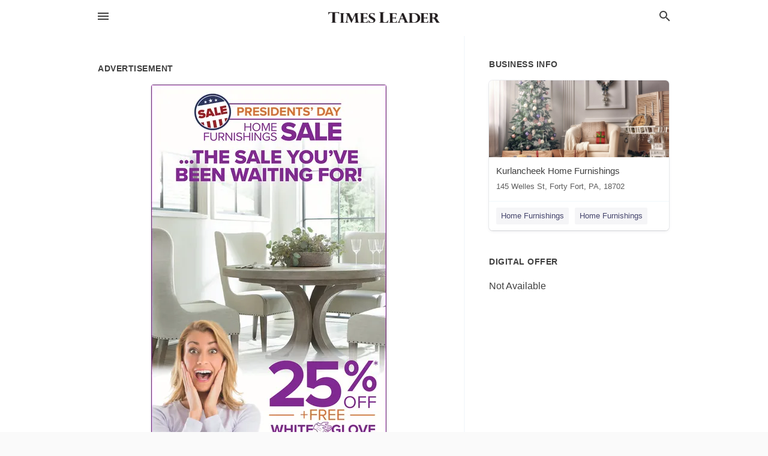

--- FILE ---
content_type: text/html; charset=utf-8
request_url: https://local.timesleader.com/forty-fort-us-pa/kurlancheek-home-furnishings-570-408-1111/2023-02-16-12369968-sale-presidents-day-home-sale-i-furnishings-dot-dot-dot-the-sale-youve-been-waiting-for-25-percent-plus-free-white-glove-ww-off-delivery-kurlancheek-home-furnishings-145-welles-st-dot-forty-fort-pa-ph-570-dot-408-dot-1111-info-at-kurlan
body_size: 7757
content:
<!DOCTYPE html>
<html lang="en" data-acm-directory="false">
  <head>
    <meta charset="utf-8">
    <meta name="viewport" content="initial-scale=1, width=device-width" />
    <!-- PWA Meta Tags -->
    <meta name="apple-mobile-web-app-capable" content="yes">
    <meta name="apple-mobile-web-app-status-bar-style" content="black-translucent">
    <meta name="apple-mobile-web-app-title" content="THURSDAY, FEBRUARY 16, 2023 Ad - Kurlancheek Home Furnishings - The Times Leader">
    <link rel="apple-touch-icon" href="/directory-favicon.ico" />
    <!-- Primary Meta Tags -->
    <title>THURSDAY, FEBRUARY 16, 2023 Ad - Kurlancheek Home Furnishings - The Times Leader</title>
    <meta name="title" content="THURSDAY, FEBRUARY 16, 2023 Ad - Kurlancheek Home Furnishings - The Times Leader">
    <meta name="description" content="Home Furnishings in 145 Welles St, Forty Fort, PA 18702">
    <link rel="shortcut icon" href="/directory-favicon.ico" />
    <meta itemprop="image" content="https://via.placeholder.com/800x800">

    <!-- Open Graph / Facebook -->
    <meta property="og:url" content="https://local.timesleader.com/forty-fort-us-pa/kurlancheek-home-furnishings-570-408-1111/[base64]">
    <meta property="og:type" content="website">
    <meta property="og:title" content="THURSDAY, FEBRUARY 16, 2023 Ad - Kurlancheek Home Furnishings - The Times Leader">
    <meta property="og:description" content="Home Furnishings in 145 Welles St, Forty Fort, PA 18702">
    <meta property="og:image" content="https://via.placeholder.com/800x800">

    <!-- Twitter -->
    <meta property="twitter:url" content="https://local.timesleader.com/forty-fort-us-pa/kurlancheek-home-furnishings-570-408-1111/[base64]">
    <meta property="twitter:title" content="THURSDAY, FEBRUARY 16, 2023 Ad - Kurlancheek Home Furnishings - The Times Leader">
    <meta property="twitter:description" content="Home Furnishings in 145 Welles St, Forty Fort, PA 18702">
    <meta property="twitter:image" content="https://via.placeholder.com/800x800">
    <meta property="twitter:card" content="summary_large_image">


    <!-- Google Search Console -->
      <meta name="google-site-verification" content="8eyCbUz8ecXP605ra4BBgRGgDUBRkMeBB04tm6J61kA" />


    <!-- Other Assets -->
      <link rel="stylesheet" href="https://unpkg.com/leaflet@1.6.0/dist/leaflet.css" integrity="sha512-xwE/Az9zrjBIphAcBb3F6JVqxf46+CDLwfLMHloNu6KEQCAWi6HcDUbeOfBIptF7tcCzusKFjFw2yuvEpDL9wQ==" crossorigin=""/>


    <!-- Google Analytics -->

    <link rel="stylesheet" media="screen" href="/assets/directory/index-625ebbc43c213a1a95e97871809bb1c7c764b7e3acf9db3a90d549597404474f.css" />
      <meta name="google-site-verification" content="eimaw6-k1neZwnFloNTDWPTZx-0HZ6u2LALqKBXLjrM" />

<!-- Google tag (gtag.js) -->
<script async src="https://www.googletagmanager.com/gtag/js?id=G-FKNDMJZPT5"></script>
<script>
  window.dataLayer = window.dataLayer || [];
  function gtag(){dataLayer.push(arguments);}
  gtag('js', new Date());

  gtag('config', 'G-FKNDMJZPT5');
</script>

    <script>
//<![CDATA[

      const MESEARCH_KEY = "";

//]]>
</script>
      <script src="/assets/directory/resources/jquery.min-a4ef3f56a89b3569946388ef171b1858effcfc18c06695b3b9cab47996be4986.js"></script>
      <link rel="stylesheet" media="screen" href="/assets/directory/materialdesignicons.min-aafad1dc342d5f4be026ca0942dc89d427725af25326ef4881f30e8d40bffe7e.css" />
  </head>

  <body class="preload" data-theme="">


    <style>
      :root {
        --color-link-alt: #6772E5 !important;
      }
    </style>

    <div class="blocker-banner" id="blocker-banner" style="display: none;">
      <div class="blocker-banner-interior">
        <span class="icon mdi mdi-alert"></span>
        <div class="blocker-banner-title">We notice you're using an ad blocker.</div>
        <div class="blocker-banner-text">Since the purpose of this site is to display digital ads, please disable your ad blocker to prevent content from breaking.</div>
        <span class="close mdi mdi-close"></span>
      </div>
    </div>

    <div class="wrapper">
      <div class="header ">
  <div class="header-main">
    <div class="container ">
      <style>
  body {
    font-family: "Arial", sans-serif;
  }
</style>
<a class="logo" href=/ aria-label="Business logo clickable to go to the home page">
    <img src="https://assets.secure.ownlocal.com/img/logos/490/original_logos.png?1661274317" alt="The Times Leader">
</a>
<a class="mdi main-nav-item mdi-menu menu-container" aria-label="hamburger menu" aria-expanded="false" href="."></a>
<a class="mdi main-nav-item search-icon" style="right: 20px;left: auto;" href="." title="Search business collapsed">
  <svg class="magnify-icon" xmlns="http://www.w3.org/2000/svg" width="1em" height="1em" viewBox="0 0 24 24">
    <path fill="#404040" d="M9.5 3A6.5 6.5 0 0 1 16 9.5c0 1.61-.59 3.09-1.56 4.23l.27.27h.79l5 5l-1.5 1.5l-5-5v-.79l-.27-.27A6.52 6.52 0 0 1 9.5 16A6.5 6.5 0 0 1 3 9.5A6.5 6.5 0 0 1 9.5 3m0 2C7 5 5 7 5 9.5S7 14 9.5 14S14 12 14 9.5S12 5 9.5 5" />
  </svg>
  <svg class="ex-icon" xmlns="http://www.w3.org/2000/svg" width="1em" height="1em" viewBox="0 0 24 24">
    <path fill="#404040" d="M6.4 19L5 17.6l5.6-5.6L5 6.4L6.4 5l5.6 5.6L17.6 5L19 6.4L13.4 12l5.6 5.6l-1.4 1.4l-5.6-5.6z" />
  </svg>
</a>
<ul class="nav">
  <li><a href="/" aria-label="directory home"><span class="mdi mdi-home"></span><span>Directory Home</span></a></li>
  <li><a href="/shop-local" aria-label="shop local"><span class="mdi mdi-storefront"></span><span>Shop Local</span></a></li>
  <li>
    <li><a href="/offers" aria-label="offers"><span class="mdi mdi-picture-in-picture-top-right"></span><span>Offers</span></a></li>
    <li><a href="/ads" aria-label="printed ads"><span class="mdi mdi-newspaper"></span><span>Print Ads</span></a></li>
  <li><a href="/categories" aria-label="categories"><span class="mdi mdi-layers-outline"></span><span>Categories</span></a></li>
  <li>
    <a href="http://timesleader.com"  aria-label="newspaper name">
      <span class="mdi mdi-home-outline"></span><span>The Times Leader</span>
    </a>
  </li>
</ul>
<div class="header-search">
  <svg xmlns="http://www.w3.org/2000/svg" width="20px" height="20px" viewBox="0 2 25 25">
    <path fill="#404040" d="M9.5 3A6.5 6.5 0 0 1 16 9.5c0 1.61-.59 3.09-1.56 4.23l.27.27h.79l5 5l-1.5 1.5l-5-5v-.79l-.27-.27A6.52 6.52 0 0 1 9.5 16A6.5 6.5 0 0 1 3 9.5A6.5 6.5 0 0 1 9.5 3m0 2C7 5 5 7 5 9.5S7 14 9.5 14S14 12 14 9.5S12 5 9.5 5"></path>
  </svg>
    <form action="/businesses" accept-charset="UTF-8" method="get">
      <input class="search-box" autocomplete="off" type="text" placeholder="Search for businesses" name="q" value="" />
</form></div>

    </div>
  </div>
</div>


      <link rel="stylesheet" media="screen" href="/assets/directory/ads-8d4cbb0ac9ea355c871c5182567aa0470af4806c8332c30d07bd3d73e02b9029.css" />

<div class="page">
        <div id="details_ad_entity" class="columns" data-entity-id=12369968 data-entity-type="ad" data-controller="ads" data-action="show">
  <div class="column left-column">
    <div class="block">
      <div class="block-interior">
        <h3><span class="translation_missing" title="translation missing: en.directory.advertisement">Advertisement</span></h3>
        <img class="promo" src="https://assets.secure.ownlocal.com/img/uploads/12369968/large_images.webp" alt="Ad promo image large">
      </div>
    </div>
    <div class="block">
      <div class="block-interior">
          <ul class="specs">
              <li>
                  <h3>Published Date</h3>
                  <span>February 16, 2023</span>
                    <div class="expired-note">
                      This ad was originally published on this date and may contain an offer that is no longer valid. 
                      To learn more about this business and its most recent offers, 
                      <a href="/forty%20fort-pa/kurlancheek-home-furnishings-570-408-1111">click here</a>.
                    </div>
              </li>
          </ul>
        </div>
      </div>
      <div class="block">
        <div class="block-interior">
          <div class="promo-text">
            <h3>Ad Text</h3>
            <div class="promo-text-interior">
            <p>SALE PRESIDENTS&#39; DAY
HOME SALE
I
FURNISHINGS
...THE SALE YOU&#39;VE
BEEN WAITING FOR!
25%
+FREE -
WHITE GLOVE
ww
OFF
DELIVERY
Kurlancheek
HOME FURNISHINGS
145 Welles St., Forty Fort, PA | ph 570.408.1111
info@kurlancheekhome.com I kurlancheekhome.com
*25% off all in-stock or special order furniture and accessories. Cannot be combined
with other offers. Free delivery up to 40 miles of our showroom. Offer Expires 2/27/23. SALE PRESIDENTS &#39; DAY HOME SALE I FURNISHINGS ... THE SALE YOU&#39;VE BEEN WAITING FOR ! 25 % + FREE - WHITE GLOVE ww OFF DELIVERY Kurlancheek HOME FURNISHINGS 145 Welles St. , Forty Fort , PA | ph 570.408.1111 info@kurlancheekhome.com I kurlancheekhome.com * 25 % off all in - stock or special order furniture and accessories . Cannot be combined with other offers . Free delivery up to 40 miles of our showroom . Offer Expires 2/27/23 .</p>
          </div>
        </div>
      </div>
    </div>
  </div>
  <div class="column right-column">
    <div class="block">
      <div class="block-interior">
          <h3>Business Info</h3>
          <ul id="businesses_entity" class="cards" style="margin-bottom: 15px;">
              
<li class="" data-entity-id="69099549" data-name="Kurlancheek Home Furnishings" data-entity-type="business" data-controller="ads" data-action="show">
  <a itemscope itemtype="http://schema.org/LocalBusiness" class="card-top" href="/forty%20fort-pa/kurlancheek-home-furnishings-570-408-1111" title="Kurlancheek Home Furnishings" aria-label="Kurlancheek Home Furnishings 145 Welles St, Forty Fort, PA, 18702" >
    <div
      class="image "
        style= "background-image: url('https://storage.googleapis.com/ownlocal-adforge-production/backgrounds/origamis/custom/7dfa1307-6d7e-4bac-be0f-336d9d483b6f/full.webp');"
    >
    </div>
    <div class="card-info">
      <div itemprop="name" class="name">Kurlancheek Home Furnishings</div>
      <span itemprop="address" itemscope itemtype="http://schema.org/PostalAddress">
        <div itemprop="streetAddress" class="details">145 Welles St, Forty Fort, PA, 18702</div>
      </span>
    </div>
  </a>
  <div class="card-bottom">

    
<a class="tag" href="/categories/shopping/home-furnishings">
  Home Furnishings
</a>

<a class="tag" href="/categories/shopping/home-furnishings">
  Home Furnishings
</a>

  </div>
</li>

          </ul>
        <h3>Digital Offer</h3>
          <span>Not Available</span>
      </div>
    </div>
  </div>
  <div class="clear">
  </div>
</div>



        <section>
            
<section>
  <div class="container">
    <h2>OTHER PRINT ADS</h2>
    <div id="carouselads" class="cards carousel promos">
      <div title="left arrow icon" class="control previous"><span class="mdi"><svg xmlns="http://www.w3.org/2000/svg" width="1em" height="1em" viewBox="0 0 24 24"><path fill="currentColor" d="M15.41 16.58L10.83 12l4.58-4.59L14 6l-6 6l6 6z"/></svg></span></div>
      <div title="right arrow icon" class="control next"><span class="mdi"><svg xmlns="http://www.w3.org/2000/svg" width="1em" height="1em" viewBox="0 0 24 24"><path fill="currentColor" d="M8.59 16.58L13.17 12L8.59 7.41L10 6l6 6l-6 6z"/></svg></span></div>
      <div class="stage active">
        <ul id="ads_entity">
          
<li data-entity-id="12936750" data-entity-type="ad" data-controller="ads" data-action="show">
  <a class="card-top" href="/forty-fort-pa/kurlancheek-home-furnishings-570-408-1111/[base64]" aria-label="12/14/25">
    <div class="image "
        style="background-image: url('https://assets.secure.ownlocal.com/img/uploads/12936750/hover_images.webp');"
    ></div>
    <div class="card-info">
      <div
        class="details"
        data-ad-start-date='12/14/25'
        data-business-name='Kurlancheek Home Furnishings'
        data-business-address='145 Welles St'
        data-business-city='Forty Fort'
        data-business-state='PA'
        data-business-phone='+15704081111'
        data-business-website='http://kurlancheekhome.com/'
        data-business-profile='/forty%20fort-pa/kurlancheek-home-furnishings-570-408-1111'
      >
        <span class="mdi mdi-calendar"></span>12/14/25
      </div>
    </div>
  </a>
</li>

<li data-entity-id="12931680" data-entity-type="ad" data-controller="ads" data-action="show">
  <a class="card-top" href="/forty-fort-pa/kurlancheek-home-furnishings-570-408-1111/[base64]" aria-label="12/05/25">
    <div class="image "
        style="background-image: url('https://assets.secure.ownlocal.com/img/uploads/12931680/hover_images.webp');"
    ></div>
    <div class="card-info">
      <div
        class="details"
        data-ad-start-date='12/05/25'
        data-business-name='Kurlancheek Home Furnishings'
        data-business-address='145 Welles St'
        data-business-city='Forty Fort'
        data-business-state='PA'
        data-business-phone='+15704081111'
        data-business-website='http://kurlancheekhome.com/'
        data-business-profile='/forty%20fort-pa/kurlancheek-home-furnishings-570-408-1111'
      >
        <span class="mdi mdi-calendar"></span>12/05/25
      </div>
    </div>
  </a>
</li>

<li data-entity-id="12914597" data-entity-type="ad" data-controller="ads" data-action="show">
  <a class="card-top" href="/forty-fort-pa/kurlancheek-home-furnishings-570-408-1111/[base64]" aria-label="11/09/25">
    <div class="image "
        style="background-image: url('https://assets.secure.ownlocal.com/img/uploads/12914597/hover_images.webp');"
    ></div>
    <div class="card-info">
      <div
        class="details"
        data-ad-start-date='11/09/25'
        data-business-name='Kurlancheek Home Furnishings'
        data-business-address='145 Welles St'
        data-business-city='Forty Fort'
        data-business-state='PA'
        data-business-phone='+15704081111'
        data-business-website='http://kurlancheekhome.com/'
        data-business-profile='/forty%20fort-pa/kurlancheek-home-furnishings-570-408-1111'
      >
        <span class="mdi mdi-calendar"></span>11/09/25
      </div>
    </div>
  </a>
</li>

<li data-entity-id="12864374" data-entity-type="ad" data-controller="ads" data-action="show">
  <a class="card-top" href="/forty-fort-pa/kurlancheek-home-furnishings-570-408-1111/[base64]" aria-label="08/28/25">
    <div class="image "
        style="background-image: url('https://assets.secure.ownlocal.com/img/uploads/12864374/hover_images.webp');"
    ></div>
    <div class="card-info">
      <div
        class="details"
        data-ad-start-date='08/28/25'
        data-business-name='Kurlancheek Home Furnishings'
        data-business-address='145 Welles St'
        data-business-city='Forty Fort'
        data-business-state='PA'
        data-business-phone='+15704081111'
        data-business-website='http://kurlancheekhome.com/'
        data-business-profile='/forty%20fort-pa/kurlancheek-home-furnishings-570-408-1111'
      >
        <span class="mdi mdi-calendar"></span>08/28/25
      </div>
    </div>
  </a>
</li>

<li data-entity-id="12862616" data-entity-type="ad" data-controller="ads" data-action="show">
  <a class="card-top" href="/forty-fort-pa/kurlancheek-home-furnishings-570-408-1111/[base64]" aria-label="08/24/25">
    <div class="image "
        style="background-image: url('https://assets.secure.ownlocal.com/img/uploads/12862616/hover_images.webp');"
    ></div>
    <div class="card-info">
      <div
        class="details"
        data-ad-start-date='08/24/25'
        data-business-name='Kurlancheek Home Furnishings'
        data-business-address='145 Welles St'
        data-business-city='Forty Fort'
        data-business-state='PA'
        data-business-phone='+15704081111'
        data-business-website='http://kurlancheekhome.com/'
        data-business-profile='/forty%20fort-pa/kurlancheek-home-furnishings-570-408-1111'
      >
        <span class="mdi mdi-calendar"></span>08/24/25
      </div>
    </div>
  </a>
</li>

        </ul>
      </div>
        <div class="stage">
          <ul id="ads_entity">
            
<li data-entity-id="12862045" data-entity-type="ad" data-controller="ads" data-action="show">
  <a class="card-top" href="/forty-fort-pa/kurlancheek-home-furnishings-570-408-1111/[base64]" aria-label="08/22/25">
    <div class="image "
        style="background-image: url('https://assets.secure.ownlocal.com/img/uploads/12862045/hover_images.webp');"
    ></div>
    <div class="card-info">
      <div
        class="details"
        data-ad-start-date='08/22/25'
        data-business-name='Kurlancheek Home Furnishings'
        data-business-address='145 Welles St'
        data-business-city='Forty Fort'
        data-business-state='PA'
        data-business-phone='+15704081111'
        data-business-website='http://kurlancheekhome.com/'
        data-business-profile='/forty%20fort-pa/kurlancheek-home-furnishings-570-408-1111'
      >
        <span class="mdi mdi-calendar"></span>08/22/25
      </div>
    </div>
  </a>
</li>

<li data-entity-id="12847832" data-entity-type="ad" data-controller="ads" data-action="show">
  <a class="card-top" href="/forty-fort-pa/kurlancheek-home-furnishings-570-408-1111/[base64]" aria-label="07/17/25">
    <div class="image "
        style="background-image: url('https://assets.secure.ownlocal.com/img/uploads/12847832/hover_images.webp');"
    ></div>
    <div class="card-info">
      <div
        class="details"
        data-ad-start-date='07/17/25'
        data-business-name='Kurlancheek Home Furnishings'
        data-business-address='145 Welles St'
        data-business-city='Forty Fort'
        data-business-state='PA'
        data-business-phone='+15704081111'
        data-business-website='http://kurlancheekhome.com/'
        data-business-profile='/forty%20fort-pa/kurlancheek-home-furnishings-570-408-1111'
      >
        <span class="mdi mdi-calendar"></span>07/17/25
      </div>
    </div>
  </a>
</li>

<li data-entity-id="12825278" data-entity-type="ad" data-controller="ads" data-action="show">
  <a class="card-top" href="/forty-fort-pa/kurlancheek-home-furnishings-570-408-1111/[base64]" aria-label="05/25/25">
    <div class="image "
        style="background-image: url('https://assets.secure.ownlocal.com/img/uploads/12825278/hover_images.webp');"
    ></div>
    <div class="card-info">
      <div
        class="details"
        data-ad-start-date='05/25/25'
        data-business-name='Kurlancheek Home Furnishings'
        data-business-address='145 Welles St'
        data-business-city='Forty Fort'
        data-business-state='PA'
        data-business-phone='+15704081111'
        data-business-website='http://kurlancheekhome.com/'
        data-business-profile='/forty%20fort-pa/kurlancheek-home-furnishings-570-408-1111'
      >
        <span class="mdi mdi-calendar"></span>05/25/25
      </div>
    </div>
  </a>
</li>

<li data-entity-id="12822503" data-entity-type="ad" data-controller="ads" data-action="show">
  <a class="card-top" href="/forty-fort-pa/kurlancheek-home-furnishings-570-408-1111/[base64]" aria-label="05/18/25">
    <div class="image "
        style="background-image: url('https://assets.secure.ownlocal.com/img/uploads/12822503/hover_images.webp');"
    ></div>
    <div class="card-info">
      <div
        class="details"
        data-ad-start-date='05/18/25'
        data-business-name='Kurlancheek Home Furnishings'
        data-business-address='145 Welles St'
        data-business-city='Forty Fort'
        data-business-state='PA'
        data-business-phone='+15704081111'
        data-business-website='http://kurlancheekhome.com/'
        data-business-profile='/forty%20fort-pa/kurlancheek-home-furnishings-570-408-1111'
      >
        <span class="mdi mdi-calendar"></span>05/18/25
      </div>
    </div>
  </a>
</li>

<li data-entity-id="12777832" data-entity-type="ad" data-controller="ads" data-action="show">
  <a class="card-top" href="/forty-fort-pa/kurlancheek-home-furnishings-570-408-1111/[base64]" aria-label="02/09/25">
    <div class="image "
        style="background-image: url('https://assets.secure.ownlocal.com/img/uploads/12777832/hover_images.webp');"
    ></div>
    <div class="card-info">
      <div
        class="details"
        data-ad-start-date='02/09/25'
        data-business-name='Kurlancheek Home Furnishings'
        data-business-address='145 Welles St'
        data-business-city='Forty Fort'
        data-business-state='PA'
        data-business-phone='+15704081111'
        data-business-website='http://kurlancheekhome.com/'
        data-business-profile='/forty%20fort-pa/kurlancheek-home-furnishings-570-408-1111'
      >
        <span class="mdi mdi-calendar"></span>02/09/25
      </div>
    </div>
  </a>
</li>

          </ul>
        </div>
        <div class="stage">
          <ul id="ads_entity">
            
<li data-entity-id="12769792" data-entity-type="ad" data-controller="ads" data-action="show">
  <a class="card-top" href="/forty-fort-pa/kurlancheek-home-furnishings-570-408-1111/[base64]" aria-label="01/19/25">
    <div class="image "
        style="background-image: url('https://assets.secure.ownlocal.com/img/uploads/12769792/hover_images.webp');"
    ></div>
    <div class="card-info">
      <div
        class="details"
        data-ad-start-date='01/19/25'
        data-business-name='Kurlancheek Home Furnishings'
        data-business-address='145 Welles St'
        data-business-city='Forty Fort'
        data-business-state='PA'
        data-business-phone='+15704081111'
        data-business-website='http://kurlancheekhome.com/'
        data-business-profile='/forty%20fort-pa/kurlancheek-home-furnishings-570-408-1111'
      >
        <span class="mdi mdi-calendar"></span>01/19/25
      </div>
    </div>
  </a>
</li>

<li data-entity-id="12759823" data-entity-type="ad" data-controller="ads" data-action="show">
  <a class="card-top" href="/forty-fort-pa/kurlancheek-home-furnishings-570-408-1111/[base64]" aria-label="12/13/24">
    <div class="image "
        style="background-image: url('https://assets.secure.ownlocal.com/img/uploads/12759823/hover_images.webp');"
    ></div>
    <div class="card-info">
      <div
        class="details"
        data-ad-start-date='12/13/24'
        data-business-name='Kurlancheek Home Furnishings'
        data-business-address='145 Welles St'
        data-business-city='Forty Fort'
        data-business-state='PA'
        data-business-phone='+15704081111'
        data-business-website='http://kurlancheekhome.com/'
        data-business-profile='/forty%20fort-pa/kurlancheek-home-furnishings-570-408-1111'
      >
        <span class="mdi mdi-calendar"></span>12/13/24
      </div>
    </div>
  </a>
</li>

<li data-entity-id="12744560" data-entity-type="ad" data-controller="ads" data-action="show">
  <a class="card-top" href="/forty-fort-pa/kurlancheek-home-furnishings-570-408-1111/[base64]" aria-label="11/09/24">
    <div class="image "
        style="background-image: url('https://assets.secure.ownlocal.com/img/uploads/12744560/hover_images.webp');"
    ></div>
    <div class="card-info">
      <div
        class="details"
        data-ad-start-date='11/09/24'
        data-business-name='Kurlancheek Home Furnishings'
        data-business-address='145 Welles St'
        data-business-city='Forty Fort'
        data-business-state='PA'
        data-business-phone='+15704081111'
        data-business-website='http://kurlancheekhome.com/'
        data-business-profile='/forty%20fort-pa/kurlancheek-home-furnishings-570-408-1111'
      >
        <span class="mdi mdi-calendar"></span>11/09/24
      </div>
    </div>
  </a>
</li>

<li data-entity-id="12730730" data-entity-type="ad" data-controller="ads" data-action="show">
  <a class="card-top" href="/forty-fort-pa/kurlancheek-home-furnishings-570-408-1111/[base64]" aria-label="10/10/24">
    <div class="image "
        style="background-image: url('https://assets.secure.ownlocal.com/img/uploads/12730730/hover_images.webp');"
    ></div>
    <div class="card-info">
      <div
        class="details"
        data-ad-start-date='10/10/24'
        data-business-name='Kurlancheek Home Furnishings'
        data-business-address='145 Welles St'
        data-business-city='Forty Fort'
        data-business-state='PA'
        data-business-phone='+15704081111'
        data-business-website='http://kurlancheekhome.com/'
        data-business-profile='/forty%20fort-pa/kurlancheek-home-furnishings-570-408-1111'
      >
        <span class="mdi mdi-calendar"></span>10/10/24
      </div>
    </div>
  </a>
</li>

<li data-entity-id="12709842" data-entity-type="ad" data-controller="ads" data-action="show">
  <a class="card-top" href="/forty-fort-pa/kurlancheek-home-furnishings-570-408-1111/[base64]" aria-label="08/29/24">
    <div class="image "
        style="background-image: url('https://assets.secure.ownlocal.com/img/uploads/12709842/hover_images.webp');"
    ></div>
    <div class="card-info">
      <div
        class="details"
        data-ad-start-date='08/29/24'
        data-business-name='Kurlancheek Home Furnishings'
        data-business-address='145 Welles St'
        data-business-city='Forty Fort'
        data-business-state='PA'
        data-business-phone='+15704081111'
        data-business-website='http://kurlancheekhome.com/'
        data-business-profile='/forty%20fort-pa/kurlancheek-home-furnishings-570-408-1111'
      >
        <span class="mdi mdi-calendar"></span>08/29/24
      </div>
    </div>
  </a>
</li>

          </ul>
        </div>
        <div class="stage">
          <ul id="ads_entity">
            
<li data-entity-id="12675742" data-entity-type="ad" data-controller="ads" data-action="show">
  <a class="card-top" href="/forty-fort-pa/kurlancheek-home-furnishings-570-408-1111/[base64]" aria-label="06/23/24">
    <div class="image "
        style="background-image: url('https://assets.secure.ownlocal.com/img/uploads/12675742/hover_images.webp');"
    ></div>
    <div class="card-info">
      <div
        class="details"
        data-ad-start-date='06/23/24'
        data-business-name='Kurlancheek Home Furnishings'
        data-business-address='145 Welles St'
        data-business-city='Forty Fort'
        data-business-state='PA'
        data-business-phone='+15704081111'
        data-business-website='http://kurlancheekhome.com/'
        data-business-profile='/forty%20fort-pa/kurlancheek-home-furnishings-570-408-1111'
      >
        <span class="mdi mdi-calendar"></span>06/23/24
      </div>
    </div>
  </a>
</li>

<li data-entity-id="12672373" data-entity-type="ad" data-controller="ads" data-action="show">
  <a class="card-top" href="/forty-fort-pa/kurlancheek-home-furnishings-570-408-1111/[base64]" aria-label="06/16/24">
    <div class="image "
        style="background-image: url('https://assets.secure.ownlocal.com/img/uploads/12672373/hover_images.webp');"
    ></div>
    <div class="card-info">
      <div
        class="details"
        data-ad-start-date='06/16/24'
        data-business-name='Kurlancheek Home Furnishings'
        data-business-address='145 Welles St'
        data-business-city='Forty Fort'
        data-business-state='PA'
        data-business-phone='+15704081111'
        data-business-website='http://kurlancheekhome.com/'
        data-business-profile='/forty%20fort-pa/kurlancheek-home-furnishings-570-408-1111'
      >
        <span class="mdi mdi-calendar"></span>06/16/24
      </div>
    </div>
  </a>
</li>

<li data-entity-id="12640729" data-entity-type="ad" data-controller="ads" data-action="show">
  <a class="card-top" href="/forty-fort-pa/kurlancheek-home-furnishings-570-408-1111/[base64]" aria-label="04/28/24">
    <div class="image "
        style="background-image: url('https://assets.secure.ownlocal.com/img/uploads/12640729/hover_images.webp');"
    ></div>
    <div class="card-info">
      <div
        class="details"
        data-ad-start-date='04/28/24'
        data-business-name='Kurlancheek Home Furnishings'
        data-business-address='145 Welles St'
        data-business-city='Forty Fort'
        data-business-state='PA'
        data-business-phone='+15704081111'
        data-business-website='http://kurlancheekhome.com/'
        data-business-profile='/forty%20fort-pa/kurlancheek-home-furnishings-570-408-1111'
      >
        <span class="mdi mdi-calendar"></span>04/28/24
      </div>
    </div>
  </a>
</li>

<li data-entity-id="12635683" data-entity-type="ad" data-controller="ads" data-action="show">
  <a class="card-top" href="/forty-fort-pa/kurlancheek-home-furnishings-570-408-1111/[base64]" aria-label="04/21/24">
    <div class="image "
        style="background-image: url('https://assets.secure.ownlocal.com/img/uploads/12635683/hover_images.webp');"
    ></div>
    <div class="card-info">
      <div
        class="details"
        data-ad-start-date='04/21/24'
        data-business-name='Kurlancheek Home Furnishings'
        data-business-address='145 Welles St'
        data-business-city='Forty Fort'
        data-business-state='PA'
        data-business-phone='+15704081111'
        data-business-website='http://kurlancheekhome.com/'
        data-business-profile='/forty%20fort-pa/kurlancheek-home-furnishings-570-408-1111'
      >
        <span class="mdi mdi-calendar"></span>04/21/24
      </div>
    </div>
  </a>
</li>

<li data-entity-id="12620528" data-entity-type="ad" data-controller="ads" data-action="show">
  <a class="card-top" href="/forty-fort-pa/kurlancheek-home-furnishings-570-408-1111/[base64]" aria-label="03/27/24">
    <div class="image "
        style="background-image: url('https://assets.secure.ownlocal.com/img/uploads/12620528/hover_images.webp');"
    ></div>
    <div class="card-info">
      <div
        class="details"
        data-ad-start-date='03/27/24'
        data-business-name='Kurlancheek Home Furnishings'
        data-business-address='145 Welles St'
        data-business-city='Forty Fort'
        data-business-state='PA'
        data-business-phone='+15704081111'
        data-business-website='http://kurlancheekhome.com/'
        data-business-profile='/forty%20fort-pa/kurlancheek-home-furnishings-570-408-1111'
      >
        <span class="mdi mdi-calendar"></span>03/27/24
      </div>
    </div>
  </a>
</li>

          </ul>
        </div>
        <div class="stage">
          <ul id="ads_entity">
            
<li data-entity-id="12619499" data-entity-type="ad" data-controller="ads" data-action="show">
  <a class="card-top" href="/forty-fort-pa/kurlancheek-home-furnishings-570-408-1111/[base64]" aria-label="03/26/24">
    <div class="image "
        style="background-image: url('https://assets.secure.ownlocal.com/img/uploads/12619499/hover_images.webp');"
    ></div>
    <div class="card-info">
      <div
        class="details"
        data-ad-start-date='03/26/24'
        data-business-name='Kurlancheek Home Furnishings'
        data-business-address='145 Welles St'
        data-business-city='Forty Fort'
        data-business-state='PA'
        data-business-phone='+15704081111'
        data-business-website='http://kurlancheekhome.com/'
        data-business-profile='/forty%20fort-pa/kurlancheek-home-furnishings-570-408-1111'
      >
        <span class="mdi mdi-calendar"></span>03/26/24
      </div>
    </div>
  </a>
</li>

<li data-entity-id="12601974" data-entity-type="ad" data-controller="ads" data-action="show">
  <a class="card-top" href="/forty-fort-pa/kurlancheek-home-furnishings-570-408-1111/[base64]" aria-label="02/23/24">
    <div class="image "
        style="background-image: url('https://assets.secure.ownlocal.com/img/uploads/12601974/hover_images.webp');"
    ></div>
    <div class="card-info">
      <div
        class="details"
        data-ad-start-date='02/23/24'
        data-business-name='Kurlancheek Home Furnishings'
        data-business-address='145 Welles St'
        data-business-city='Forty Fort'
        data-business-state='PA'
        data-business-phone='+15704081111'
        data-business-website='http://kurlancheekhome.com/'
        data-business-profile='/forty%20fort-pa/kurlancheek-home-furnishings-570-408-1111'
      >
        <span class="mdi mdi-calendar"></span>02/23/24
      </div>
    </div>
  </a>
</li>

<li data-entity-id="12598850" data-entity-type="ad" data-controller="ads" data-action="show">
  <a class="card-top" href="/forty-fort-pa/kurlancheek-home-furnishings-570-408-1111/[base64]" aria-label="02/19/24">
    <div class="image "
        style="background-image: url('https://assets.secure.ownlocal.com/img/uploads/12598850/hover_images.webp');"
    ></div>
    <div class="card-info">
      <div
        class="details"
        data-ad-start-date='02/19/24'
        data-business-name='Kurlancheek Home Furnishings'
        data-business-address='145 Welles St'
        data-business-city='Forty Fort'
        data-business-state='PA'
        data-business-phone='+15704081111'
        data-business-website='http://kurlancheekhome.com/'
        data-business-profile='/forty%20fort-pa/kurlancheek-home-furnishings-570-408-1111'
      >
        <span class="mdi mdi-calendar"></span>02/19/24
      </div>
    </div>
  </a>
</li>

<li data-entity-id="12596819" data-entity-type="ad" data-controller="ads" data-action="show">
  <a class="card-top" href="/forty-fort-pa/kurlancheek-home-furnishings-570-408-1111/[base64]" aria-label="02/15/24">
    <div class="image "
        style="background-image: url('https://assets.secure.ownlocal.com/img/uploads/12596819/hover_images.webp');"
    ></div>
    <div class="card-info">
      <div
        class="details"
        data-ad-start-date='02/15/24'
        data-business-name='Kurlancheek Home Furnishings'
        data-business-address='145 Welles St'
        data-business-city='Forty Fort'
        data-business-state='PA'
        data-business-phone='+15704081111'
        data-business-website='http://kurlancheekhome.com/'
        data-business-profile='/forty%20fort-pa/kurlancheek-home-furnishings-570-408-1111'
      >
        <span class="mdi mdi-calendar"></span>02/15/24
      </div>
    </div>
  </a>
</li>

<li data-entity-id="12594131" data-entity-type="ad" data-controller="ads" data-action="show">
  <a class="card-top" href="/forty-fort-pa/kurlancheek-home-furnishings-570-408-1111/[base64]" aria-label="02/11/24">
    <div class="image "
        style="background-image: url('https://assets.secure.ownlocal.com/img/uploads/12594131/hover_images.webp');"
    ></div>
    <div class="card-info">
      <div
        class="details"
        data-ad-start-date='02/11/24'
        data-business-name='Kurlancheek Home Furnishings'
        data-business-address='145 Welles St'
        data-business-city='Forty Fort'
        data-business-state='PA'
        data-business-phone='+15704081111'
        data-business-website='http://kurlancheekhome.com/'
        data-business-profile='/forty%20fort-pa/kurlancheek-home-furnishings-570-408-1111'
      >
        <span class="mdi mdi-calendar"></span>02/11/24
      </div>
    </div>
  </a>
</li>

          </ul>
        </div>
        <div class="stage">
          <ul id="ads_entity">
            
<li data-entity-id="12555066" data-entity-type="ad" data-controller="ads" data-action="show">
  <a class="card-top" href="/forty-fort-pa/kurlancheek-home-furnishings-570-408-1111/[base64]" aria-label="11/24/23">
    <div class="image "
        style="background-image: url('https://assets.secure.ownlocal.com/img/uploads/12555066/hover_images.webp');"
    ></div>
    <div class="card-info">
      <div
        class="details"
        data-ad-start-date='11/24/23'
        data-business-name='Kurlancheek Home Furnishings'
        data-business-address='145 Welles St'
        data-business-city='Forty Fort'
        data-business-state='PA'
        data-business-phone='+15704081111'
        data-business-website='http://kurlancheekhome.com/'
        data-business-profile='/forty%20fort-pa/kurlancheek-home-furnishings-570-408-1111'
      >
        <span class="mdi mdi-calendar"></span>11/24/23
      </div>
    </div>
  </a>
</li>

<li data-entity-id="12554293" data-entity-type="ad" data-controller="ads" data-action="show">
  <a class="card-top" href="/forty-fort-pa/kurlancheek-home-furnishings-570-408-1111/2023-11-23-12554293" aria-label="11/23/23">
    <div class="image "
        style="background-image: url('https://assets.secure.ownlocal.com/img/uploads/12554293/hover_images.webp');"
    ></div>
    <div class="card-info">
      <div
        class="details"
        data-ad-start-date='11/23/23'
        data-business-name='Kurlancheek Home Furnishings'
        data-business-address='145 Welles St'
        data-business-city='Forty Fort'
        data-business-state='PA'
        data-business-phone='+15704081111'
        data-business-website='http://kurlancheekhome.com/'
        data-business-profile='/forty%20fort-pa/kurlancheek-home-furnishings-570-408-1111'
      >
        <span class="mdi mdi-calendar"></span>11/23/23
      </div>
    </div>
  </a>
</li>

<li data-entity-id="12551480" data-entity-type="ad" data-controller="ads" data-action="show">
  <a class="card-top" href="/forty-fort-pa/kurlancheek-home-furnishings-570-408-1111/[base64]" aria-label="11/19/23">
    <div class="image "
        style="background-image: url('https://assets.secure.ownlocal.com/img/uploads/12551480/hover_images.webp');"
    ></div>
    <div class="card-info">
      <div
        class="details"
        data-ad-start-date='11/19/23'
        data-business-name='Kurlancheek Home Furnishings'
        data-business-address='145 Welles St'
        data-business-city='Forty Fort'
        data-business-state='PA'
        data-business-phone='+15704081111'
        data-business-website='http://kurlancheekhome.com/'
        data-business-profile='/forty%20fort-pa/kurlancheek-home-furnishings-570-408-1111'
      >
        <span class="mdi mdi-calendar"></span>11/19/23
      </div>
    </div>
  </a>
</li>

<li data-entity-id="12550857" data-entity-type="ad" data-controller="ads" data-action="show">
  <a class="card-top" href="/forty-fort-pa/kurlancheek-home-furnishings-570-408-1111/[base64]" aria-label="11/18/23">
    <div class="image "
        style="background-image: url('https://assets.secure.ownlocal.com/img/uploads/12550857/hover_images.webp');"
    ></div>
    <div class="card-info">
      <div
        class="details"
        data-ad-start-date='11/18/23'
        data-business-name='Kurlancheek Home Furnishings'
        data-business-address='145 Welles St'
        data-business-city='Forty Fort'
        data-business-state='PA'
        data-business-phone='+15704081111'
        data-business-website='http://kurlancheekhome.com/'
        data-business-profile='/forty%20fort-pa/kurlancheek-home-furnishings-570-408-1111'
      >
        <span class="mdi mdi-calendar"></span>11/18/23
      </div>
    </div>
  </a>
</li>

<li data-entity-id="12549753" data-entity-type="ad" data-controller="ads" data-action="show">
  <a class="card-top" href="/forty-fort-pa/kurlancheek-home-furnishings-570-408-1111/[base64]" aria-label="11/16/23">
    <div class="image "
        style="background-image: url('https://assets.secure.ownlocal.com/img/uploads/12549753/hover_images.webp');"
    ></div>
    <div class="card-info">
      <div
        class="details"
        data-ad-start-date='11/16/23'
        data-business-name='Kurlancheek Home Furnishings'
        data-business-address='145 Welles St'
        data-business-city='Forty Fort'
        data-business-state='PA'
        data-business-phone='+15704081111'
        data-business-website='http://kurlancheekhome.com/'
        data-business-profile='/forty%20fort-pa/kurlancheek-home-furnishings-570-408-1111'
      >
        <span class="mdi mdi-calendar"></span>11/16/23
      </div>
    </div>
  </a>
</li>

          </ul>
        </div>
    </div>
    
  </div>
</section>

<script>  
  document.addEventListener('DOMContentLoaded', function(e) {
      var carousel = document.querySelector("#carouselads");
      var next = carousel.querySelector(".control.next");
      var prev = carousel.querySelector(".control.previous");

      const cardTrigger = () => {
          lazyLoadImages("ads");
      };

      next.addEventListener("click", cardTrigger);
      prev.addEventListener("click", cardTrigger);
  });
</script>

        </section>
</div>

<script src="/assets/directory/ads-43f6cb505f5bca184b8c807a73470538605d9c43b4255ae7e923b8938c6dc67c.js"></script>


      <div class="footer">
  <div class="container">
    <div class="footer-top">
      <div class="links categories">
        <p class="footer-title">Categories</p>
        <ul>
          
<li>
  <a href="/categories/agriculture" aria-label='category Agriculture' >
    <span>
      Agriculture
    </span>
  </a>
</li>

<li>
  <a href="/categories/arts-and-entertainment" aria-label='category Arts and Entertainment' >
    <span>
      Arts and Entertainment
    </span>
  </a>
</li>

<li>
  <a href="/categories/auto" aria-label='category Auto' >
    <span>
      Auto
    </span>
  </a>
</li>

<li>
  <a href="/categories/beauty-and-wellness" aria-label='category Beauty and Wellness' >
    <span>
      Beauty and Wellness
    </span>
  </a>
</li>

<li>
  <a href="/categories/communication" aria-label='category Communication' >
    <span>
      Communication
    </span>
  </a>
</li>

<li>
  <a href="/categories/community" aria-label='category Community' >
    <span>
      Community
    </span>
  </a>
</li>

<li>
  <a href="/categories/construction" aria-label='category Construction' >
    <span>
      Construction
    </span>
  </a>
</li>

<li>
  <a href="/categories/education" aria-label='category Education' >
    <span>
      Education
    </span>
  </a>
</li>

<li>
  <a href="/categories/finance" aria-label='category Finance' >
    <span>
      Finance
    </span>
  </a>
</li>

<li>
  <a href="/categories/food-and-beverage" aria-label='category Food and Beverage' >
    <span>
      Food and Beverage
    </span>
  </a>
</li>

<li>
  <a href="/categories/house-and-home" aria-label='category House and Home' >
    <span>
      House and Home
    </span>
  </a>
</li>

<li>
  <a href="/categories/insurance" aria-label='category Insurance' >
    <span>
      Insurance
    </span>
  </a>
</li>

<li>
  <a href="/categories/legal" aria-label='category Legal' >
    <span>
      Legal
    </span>
  </a>
</li>

<li>
  <a href="/categories/manufacturing" aria-label='category Manufacturing' >
    <span>
      Manufacturing
    </span>
  </a>
</li>

<li>
  <a href="/categories/medical" aria-label='category Medical' >
    <span>
      Medical
    </span>
  </a>
</li>

<li>
  <a href="/categories/nightlife" aria-label='category Nightlife' >
    <span>
      Nightlife
    </span>
  </a>
</li>

<li>
  <a href="/categories/pets-and-animals" aria-label='category Pets and Animals' >
    <span>
      Pets and Animals
    </span>
  </a>
</li>

<li>
  <a href="/categories/philanthropy" aria-label='category Philanthropy' >
    <span>
      Philanthropy
    </span>
  </a>
</li>

<li>
  <a href="/categories/photo-and-video" aria-label='category Photo and Video' >
    <span>
      Photo and Video
    </span>
  </a>
</li>

<li>
  <a href="/categories/public-services" aria-label='category Public Services' >
    <span>
      Public Services
    </span>
  </a>
</li>

<li>
  <a href="/categories/real-estate" aria-label='category Real Estate' >
    <span>
      Real Estate
    </span>
  </a>
</li>

<li>
  <a href="/categories/recreation" aria-label='category Recreation' >
    <span>
      Recreation
    </span>
  </a>
</li>

<li>
  <a href="/categories/religion" aria-label='category Religion' >
    <span>
      Religion
    </span>
  </a>
</li>

<li>
  <a href="/categories/services" aria-label='category Services' >
    <span>
      Services
    </span>
  </a>
</li>

<li>
  <a href="/categories/shop-local" aria-label='category Shop Local' >
    <span>
      Shop Local
    </span>
  </a>
</li>

<li>
  <a href="/categories/shopping" aria-label='category Shopping' >
    <span>
      Shopping
    </span>
  </a>
</li>

<li>
  <a href="/categories/technical" aria-label='category Technical' >
    <span>
      Technical
    </span>
  </a>
</li>

<li>
  <a href="/categories/transportation" aria-label='category Transportation' >
    <span>
      Transportation
    </span>
  </a>
</li>

<li>
  <a href="/categories/travel" aria-label='category Travel' >
    <span>
      Travel
    </span>
  </a>
</li>

<li>
  <a href="/categories/utilities" aria-label='category Utilities' >
    <span>
      Utilities
    </span>
  </a>
</li>

        </ul>
      </div>
      <div class="links">
        <p class="footer-title">Directory</p>
        <ul>
          <li><a href="/promote">Get Verified</a></li>
          <li>
            <a href="https://admin.austin.ownlocal.com/login?p=564" >
              <span>Login</span> 
            </a>
          </li>
          

          <li><a href="/terms">Terms of Service</a></li>
          <li><a href="/privacy">Privacy policy</a></li>
          <li><a href="/got-to-top" class="back-to-top">Go To Top</a></li>
        </ul>
      </div>
      <div class="clear"></div>
    </div>
  </div>
  <div class="footer-bottom">
    <div class="copyright">
      <div class="container">
        © 2026 
        <a href="http://timesleader.com" >
          The Times Leader
          </a>. Powered by <a href="http://ownlocal.com" target="_blank" class="bold-link">OwnLocal</a><span> – helping local media with innovative <a href="https://ownlocal.com/products" target="_blank">print to web</a> and directory software</span>.
      </div>
    </div>
  </div>
</div>

    </div>
    <script src="/assets/directory/index-584af2f59b30467a7e4b931fd3f3db8d26af04d8a92f1974cbe6875ccaaaa66e.js" defer="defer"></script>


      <script>
        // AdBlock detection
        fetch('https://admin.ownlocal.com/api/adblock')
          .then(response => {
            if (!response.ok) {
              throw new Error('Network response was not ok');
            }
            return response.text();
          })
          .catch(error => {
            // Handle error, such as showing the blocker banner
            document.getElementById('blocker-banner').style.display = 'block';
          });
      </script>
    <script src="/assets/directory/interactions-e3133e709fc754effe1635477cc59c0147eaba70864f8c24d8f047f9063386f4.js" defer="defer"></script>
  </body>
</html>

<!-- RENDERED TIME: Sunday, 18 Jan 2026 04:09:52 Central Time (US & Canada) -->
